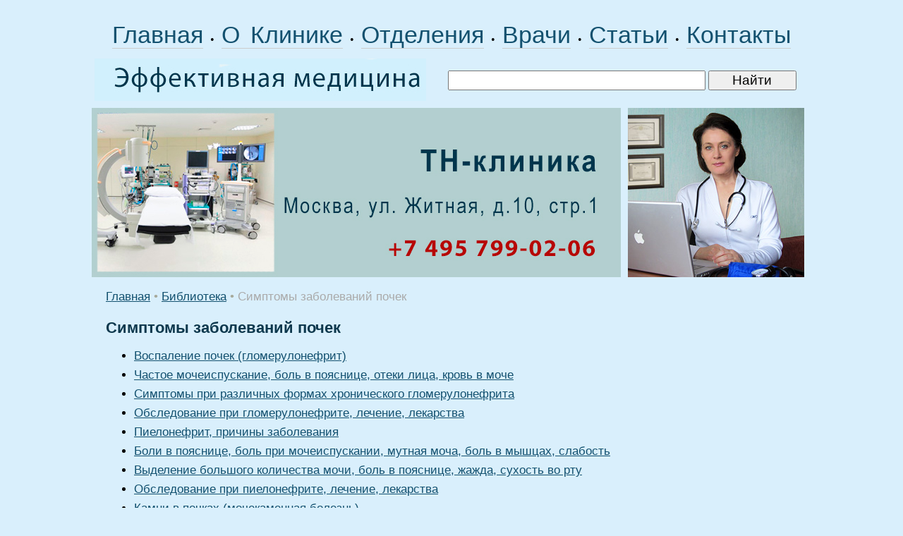

--- FILE ---
content_type: text/html; charset=windows-1251
request_url: https://www.rostmaster.ru/lib/urosimpt/
body_size: 5437
content:
<HTML>
<HEAD>
<link rel="SHORTCUT ICON" href="/favicon.ico">
<meta http-equiv="Content-Type" content="text/html; charset=windows-1251">


<link rel="canonical" href="https://www.rostmaster.ru/lib/urosimpt/" />


<META name="resource-type" content="document">
<META name="audience" content="all">
<META content=index,follow name=robots>
<META name="distribution" content="global">
<META name="rating" content="general">
<meta http-equiv="pragma" content="no-cache">
<meta name="viewport" content="width=1020">

<meta name='yandex-verification' content='4360fbfbca62b95d' />

<link rel="stylesheet" type="text/css" href="/css/cssinfo.css">

<script type="text/javascript" src="//ajax.googleapis.com/ajax/libs/jquery/1.3.2/jquery.min.js"></script>
<script type="text/javascript" src="/js.js"></script>

<script src="//cdnjs.cloudflare.com/ajax/libs/jquery/1.9.1/jquery.min.js"></script>
<script src="//cdnjs.cloudflare.com/ajax/libs/handlebars.js/1.0.0-rc.3/handlebars.min.js"></script>
<script src="/inc/rset.js"></script>

<title>Симптомы заболеваний почек, анализы, обследование, причины болезни</title>
<META name="description" content="Симптомы заболеваний почек">
<META name="title" content="Симптомы заболеваний почек">
<script>
   var r = new rset();
   var onReady = function($r) {
      var rlink_class = 'rlink';
      var rhref = $r.find('a');
      rhref[0] && $('a.' + rlink_class).attr('href', rhref[0].href);
   };
   var onReadyR = function() { onReady($("#r")); };
   r.setBoundAdvBlock('urology', 'content-place', '/inc/{{login}}/{{category}}.shtml', onReadyR);
   r.text('c', 'urology.6', 'r', 'r-tpl', 'stub-r');
   r.banner('b', 'urology', 'b', 'stub-b');
   r.text('ac', 'urology.6', 'ac', 'rspec-tpl', 'stub-ac');
   r.banner('bh', 'urology', 'bh', 'stub-bh');
</script>
</head>

<body bgcolor="#d9effc" leftmargin=0 topmargin=0 marginheight=0 marginwidth=0 text="#000000" link="#264fdb" vlink="#73839f" alink="#ffa224">
<div style="margin-top:26px"></div>
<TABLE align="center" BGCOLOR="#d9effc" width="1020" style="height:100%;" CELLPADDING="0" CELLSPACING="0" BORDER="0">

	<colgroup>
	      <col width="760">
	      <col width="260">
	</colgroup>

     <tr height="40">
        <td colspan=2 align="center">
	<div style="word-spacing:6px;">
        <nobr>
        <a class="links" href="/">Главная</a>
        &#149;
	<a class="links" href="/about/clinic.shtml">О Клинике</a>
        &#149;
	<a class="links" href="/treat/">Отделения</a>
        &#149;
	<a class="links" href="/doctors/">Врачи</a>
        &#149;
<!--
	<a class="links" href="/question/">Лечение в Москве</a>
	<a class="links" href="/adv/price.shtml">Цены</a>
-->
	<a class="links" href="/lib/">Статьи</a></span>
        &#149;
	<a class="links" href="/question/contact.shtml">Контакты</a>
        </nobr>
        </div>
        </td>
     </tr>

     <TR height="60">
         <td colspan=2>

            <TABLE width="98%" height="80" CELLPADDING="0" CELLSPACING="0" BORDER="0">
                <tr>
                     <td width="470">
                     <a href="/"><img src="/pic/medic.jpg" width="470" height="60" hspace="4" vspace="0" border="0" alt="медицина"></a>
                     </td>
                     <td align="right">
                     <form accept-charset="utf-8" method="get" style="margin:0;padding:3px 0 0 0" action="//search.webarena.ru/search">
                     <!--[if IE ]><input name="utf8" type="hidden" value="&#9760;"><![endif]-->
                     <input class="call" type="text" name="query" style="width: 70%">
                     <input class="call" type="submit" value="Найти" style="width: 24%">
                     </form>
                     </td>
                </tr>
            </table>

         </td>
     </tr>

     <tr height="240">
        <TD valign="top" width="750">
<!--
        <div class="treat" style="position:absolute; margin:18px 0 0 358px; padding:0">Центр&nbsp;клинической&nbsp;лимфологии</div>
        <div class="vid" style="position:absolute; margin:60px 0 0 358px; padding:0">Приём&nbsp;врачей-специалистов<br>Эндолимфатическая&nbsp;терапия<br><span style="letter-spacing:-1.0px">Диагностические&nbsp;исследования</span></div>
-->
        <a href="/question/contact.shtml"><img src="/pic/logo-rostmaster-tnclinic.jpg" width="750" height="240" hspace="0" vspace="0" border="0"></a>
        </TD>
        <TD align="left" valign="top">
        <img src="/pic/lan.jpg" width="250" height="240" hspace="0" vspace="0" border="0">
        </TD>
     </TR>
     <TR>
        <TD colspan=2 valign="top" class="t11">
<p>
         <div align="center" id="bh"></div>
</p>
<!--Заглушка для баннера -->                      	

         <script id="stub-bh" type="text/html">
<!--Текст, баннер -->
         </script>

        <div style="margin-left:20px;margin-right:20px;" class="t11">



<div style="margin-top:16px"></div>
<a href="/">Главная</a>
<span class="pin">&#149;</span>
<a href="/lib/">Библиотека</a>
<span class="pin">&#149;</span>
<font color="AAAAAA">Симптомы заболеваний почек</font>

<h1>Симптомы заболеваний почек</h1>
<ul>
<li><a href="urosimpt-0001.shtml">Воспаление почек (гломерулонефрит)</a></li>
<li><a href="urosimpt-0002.shtml">Частое мочеиспускание, боль в пояснице, отеки лица, кровь в моче</a></li>
<li><a href="urosimpt-0003.shtml">Симптомы при различных формах хронического гломерулонефрита</a></li>
<li><a href="urosimpt-0004.shtml">Обследование при гломерулонефрите, лечение, лекарства</a></li>
<li><a href="urosimpt-0005.shtml">Пиелонефрит, причины заболевания</a></li>
<li><a href="urosimpt-0006.shtml">Боли в пояснице, боль при мочеиспускании, мутная моча, боль в мышцах, слабость</a></li>
<li><a href="urosimpt-0007.shtml">Выделение большого количества мочи, боль в пояснице, жажда, сухость во рту</a></li>
<li><a href="urosimpt-0008.shtml">Обследование при пиелонефрите, лечение, лекарства</a></li>
<li><a href="urosimpt-0009.shtml">Камни в почках (мочекаменная болезнь)</a></li>
<li><a href="urosimpt-0010.shtml">Боль в пояснице, боль при мочеиспускании, тошнота, рвота</a></li>
<li><a href="urosimpt-0011.shtml">Обследование при мочекаменной болезни, лечение, лекарства</a></li>
</ul>
<p>
</div>

<script id="r-tpl" type="text/x-handlebars-template">
<div class="context0"></div>
     <h2>{{header}}</h2>
     <ul>
     {{#each list}}
         <li>
             <a target="_blank" href="{{this.link}}">{{this.title}}</a><br>
             {{#if this.text}}<div class="text">{{this.text}}</div>{{/if}}
             {{#if this.phone}}<div class="phone">Тел: {{this.phone}}</div>{{/if}}
             {{#if this.address}}<div class="address"><strong>Адрес:</strong> {{this.address}}</div>{{/if}}
             {{#each this.metro}}
                 <nobr><span style="color:#{{this.color}}">&#9679;</span> {{this.station}} &nbsp;</nobr>
             {{/each}}
         </li>
     {{/each}}
     </ul>
</script>

<script id="rspec-tpl" type="text/x-handlebars-template">
     <h2>Проводится:</h2>
     <ul>
     {{#each list}}
         <li>
             <a target="_blank" href="{{this.link}}">{{this.title}}</a><br>
             {{#if this.text}}<div class="text">{{this.text}}</div>{{/if}}
             {{#if this.phone}}<div class="phone">Тел: {{this.phone}}</div>{{/if}}
             {{#if this.address}}<div class="address"><strong>Адрес:</strong> {{this.address}}</div>{{/if}}
             {{#each this.metro}}
                 <nobr><span style="color:#{{this.color}}">&#9679;</span> {{this.station}} &nbsp;</nobr>
             {{/each}}
         </li>
     {{/each}}
     </ul>
</script>

<!-- Заглушка для текста-->

        <script id="stub-r" type="text/html">
        &nbsp;
        </script>

    <div id="r"></div>

<div style="margin-top:20px"></div>
        </TD>


    </TR>
    <tr>
         <td height="80" colspan=2>
              <table BGCOLOR="#698684" width="100%" height="100%" align="center" CELLPADDING="0" CELLSPACING="0" BORDER="0">
                 <tr>
                    <td width="750" align="left" valign="top">
                    <div style="margin-top:10px;margin-left:18px;margin-bottom:40px;">
                        <a href="/"><font color="#ffffff">Главная</font></a>&nbsp; &nbsp;
                        <a href="/treat/"><font color="#ffffff">Отделения</font></a>&nbsp; &nbsp;
                        <a href="/doctors/"><font color="#ffffff">Врачи</font></a>&nbsp; &nbsp;
                        <a href="/about/clinic.shtml"><font color="#ffffff">О&nbsp;Клинике</font></a>&nbsp; &nbsp;
                        <a href="/question/contact.shtml"><font color="#ffffff">Контакты</font></a>&nbsp; &nbsp;

                        <div style="margin-top:16px;">
                        <a href="/lib/"><font color="#ffffff">Статьи</font></a>&nbsp;
                        </div>
<!--
                        <div style="margin-top:16px;">
                        <span class="note">Отделения:</span>&nbsp;
                        <a class="advm" href="/treat/figure.shtml">Терапия</a>&nbsp;
                        <a class="advm" href="/treat/cardio.shtml">Кардиология</a>&nbsp;
                        <a class="advm" href="/treat/gastro.shtml">Гастроэнтерология</a>&nbsp;
                        <a class="advm" href="/treat/rost.shtml">Эндокринология</a>&nbsp;
                        <a class="advm" href="/treat/lor.shtml">ЛОР</a>&nbsp;
                        <a class="advm" href="/treat/gyn.shtml">Гинекология</a>&nbsp;
                        <a class="advm" href="/treat/pregn.shtml">Беременность</a>&nbsp;
                        <a class="advm" href="/treat/urology.shtml">Урология</a>&nbsp;
                        <a class="advm" href="/treat/derma.shtml">Дерматология</a>&nbsp;
                        <a class="advm" href="/treat/zppp.shtml">Венерология</a>&nbsp;
                        <a class="advm" href="/treat/spinal.shtml">Неврология</a>&nbsp;
                        <a class="advm" href="/treat/legs.shtml">Мануальная терапия</a>&nbsp;
                        <a class="advm" href="/treat/surg.shtml">Хирургия</a>&nbsp;
                        <a class="advm" href="/treat/phlebol.shtml">Флебология</a>&nbsp;
                        <a class="advm" href="/treat/health.shtml">Проктология</a>&nbsp;
                        <a class="advm" href="/treat/scoliosis.shtml">Диагностика</a>&nbsp;
                        </div>

                        <div style="margin-top:16px;">
                        <a href="/question/"><font color="#ffffff">Лечение в Москве</font></a>
                        </div>

                        <div style="margin-top:16px;">
                        <a class="advm" href="/soglashenie.shtml">Пользовательское соглашение</a>
                        </div>
-->
                    </div>
                    </td>
                    <td align="right" valign="top">
                    <div style="margin-top:10px;margin-right:8px">

<!-- Yandex.Metrika informer -->
<a href="https://metrika.yandex.ru/stat/?id=318090&amp;from=informer"
target="_blank" rel="nofollow"><img src="https://informer.yandex.ru/informer/318090/3_1_FFFFFFFF_EFEFEFFF_0_pageviews"
style="width:88px; height:31px; border:0;" alt="Яндекс.Метрика" title="Яндекс.Метрика: данные за сегодня (просмотры, визиты и уникальные посетители)" class="ym-advanced-informer" data-cid="318090" data-lang="ru" /></a>
<!-- /Yandex.Metrika informer -->

<!-- Yandex.Metrika counter -->
<script type="text/javascript" >
   (function(m,e,t,r,i,k,a){m[i]=m[i]||function(){(m[i].a=m[i].a||[]).push(arguments)};
   m[i].l=1*new Date();k=e.createElement(t),a=e.getElementsByTagName(t)[0],k.async=1,k.src=r,a.parentNode.insertBefore(k,a)})
   (window, document, "script", "https://mc.yandex.ru/metrika/tag.js", "ym");

   ym(318090, "init", {
        clickmap:true,
        trackLinks:true,
        accurateTrackBounce:true
   });
</script>
<noscript><div><img src="https://mc.yandex.ru/watch/318090" style="position:absolute; left:-9999px;" alt="" /></div></noscript>
<!-- /Yandex.Metrika counter -->

<!--LiveInternet counter--><script type="text/javascript"><!--
document.write("<a href='http://www.liveinternet.ru/click' "+
"target=_blank><img src='//counter.yadro.ru/hit?t11.2;r"+
escape(document.referrer)+((typeof(screen)=="undefined")?"":
";s"+screen.width+"*"+screen.height+"*"+(screen.colorDepth?
screen.colorDepth:screen.pixelDepth))+";u"+escape(document.URL)+
";"+Math.random()+
"' alt='' title='LiveInternet: показано число просмотров за 24"+
" часа, посетителей за 24 часа и за сегодня' "+
"border='0' width='88' height='31'><\/a>")
//--></script><!--/LiveInternet-->
                    </div>
                    
                    <div style="margin-right:4px;margin-top:0px" class="note">
                        &copy;Эффективная медицина<br>2004-2026
                    </div>
                    </td>
                 </tr>

              </table>

         </td>
   </tr>

</TABLE>

<!-- Yandex.Metrika counter -->
<script type="text/javascript">
(function (d, w, c) {
    (w[c] = w[c] || []).push(function() {
        try {
            w.yaCounter318090 = new Ya.Metrika({id:318090});
        } catch(e) { }
    });

    var n = d.getElementsByTagName("script")[0],
        s = d.createElement("script"),
        f = function () { n.parentNode.insertBefore(s, n); };
    s.type = "text/javascript";
    s.async = true;
    s.src = (d.location.protocol == "https:" ? "https:" : "http:") + "//mc.yandex.ru/metrika/watch.js";

    if (w.opera == "[object Opera]") {
        d.addEventListener("DOMContentLoaded", f, false);
    } else { f(); }
})(document, window, "yandex_metrika_callbacks");
</script>
<noscript><div><img src="//mc.yandex.ru/watch/318090" style="position:absolute; left:-9999px;" alt="" /></div></noscript>
<!-- /Yandex.Metrika counter -->

<!-- Google Analytics -->
<script type="text/javascript">

  var _gaq = _gaq || [];
  _gaq.push(['_setAccount', 'UA-26124632-10']);
  _gaq.push(['_trackPageview']);

  (function() {
    var ga = document.createElement('script'); ga.type = 'text/javascript'; ga.async = true;
    ga.src = ('https:' == document.location.protocol ? 'https://ssl' : 'http://www') + '.google-analytics.com/ga.js';
    var s = document.getElementsByTagName('script')[0]; s.parentNode.insertBefore(ga, s);
  })();

</script>
<!-- /Google Analytics -->

    <table align="center" BGCOLOR="#d9effc" width="990" height="100" CELLPADDING="0" CELLSPACING="0" border="0">
        <tr>
            <td>
<noindex>
<p>
<div class="stop">
Материалы, размещенные на данной странице, носят информационный характер и не являются публичной офертой.
Посетители сайта не должны использовать их в качестве медицинских рекомендаций.
ООО «ТН-Клиника» не несёт ответственности за возможные негативные последствия, возникшие в результате использования информации,
размещенной на данной странице.
</div>
</p>
<p>
<div class="t0">
ЕСТЬ ПРОТИВОПОКАЗАНИЯ, ПОСОВЕТУЙТЕСЬ С ВРАЧОМ
</div>
</p>

</noindex>
            </td>
        </tr>
     </table>

</BODY>
<!--//#include virtual="/stats/collect.php" -->

</HTML>

